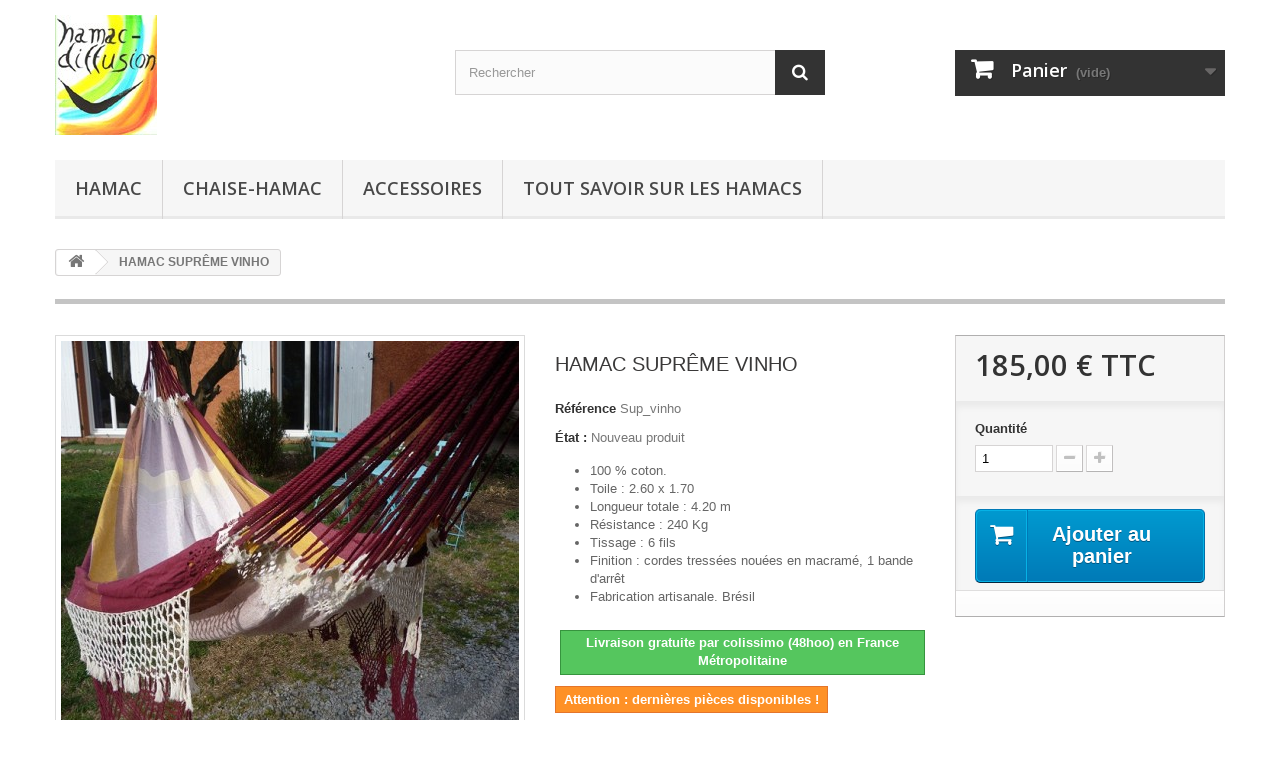

--- FILE ---
content_type: text/html; charset=utf-8
request_url: https://www.hamac-diffusion.fr/accueil/50-hamac-supreme-vinho.html
body_size: 12964
content:
<!DOCTYPE HTML>
<!--[if lt IE 7]> <html class="no-js lt-ie9 lt-ie8 lt-ie7" lang="fr-fr"><![endif]-->
<!--[if IE 7]><html class="no-js lt-ie9 lt-ie8 ie7" lang="fr-fr"><![endif]-->
<!--[if IE 8]><html class="no-js lt-ie9 ie8" lang="fr-fr"><![endif]-->
<!--[if gt IE 8]> <html class="no-js ie9" lang="fr-fr"><![endif]-->
<html lang="fr-fr">
	<head>
		<meta charset="utf-8" />
		<title>Hamac Suprême Vinho</title>
					<meta name="description" content="Hamac artisanal brésilien en 100%coton, le suprême est un hamac hyper confortable qui ne pourra que satisfaire les plus exigeants.. 2.60 x 1.70 m, résistance 240 Kg" />
						<meta name="generator" content="PrestaShop" />
		<meta name="robots" content="index,follow" />
		<meta name="viewport" content="width=device-width, minimum-scale=0.25, maximum-scale=1.6, initial-scale=1.0" />
		<meta name="apple-mobile-web-app-capable" content="yes" />
		<link rel="icon" type="image/vnd.microsoft.icon" href="/img/favicon.ico?1713374424" />
		<link rel="shortcut icon" type="image/x-icon" href="/img/favicon.ico?1713374424" />
														<link rel="stylesheet" href="/themes/default-bootstrap/css/global.css" type="text/css" media="all" />
																<link rel="stylesheet" href="/themes/default-bootstrap/css/autoload/highdpi.css" type="text/css" media="all" />
																<link rel="stylesheet" href="/themes/default-bootstrap/css/autoload/responsive-tables.css" type="text/css" media="all" />
																<link rel="stylesheet" href="/themes/default-bootstrap/css/autoload/uniform.default.css" type="text/css" media="all" />
																<link rel="stylesheet" href="/js/jquery/plugins/fancybox/jquery.fancybox.css" type="text/css" media="all" />
																<link rel="stylesheet" href="/themes/default-bootstrap/css/product.css" type="text/css" media="all" />
																<link rel="stylesheet" href="/themes/default-bootstrap/css/print.css" type="text/css" media="print" />
																<link rel="stylesheet" href="/js/jquery/plugins/bxslider/jquery.bxslider.css" type="text/css" media="all" />
																<link rel="stylesheet" href="/js/jquery/plugins/jqzoom/jquery.jqzoom.css" type="text/css" media="all" />
																<link rel="stylesheet" href="/modules/socialsharing/css/socialsharing.css" type="text/css" media="all" />
																<link rel="stylesheet" href="/themes/default-bootstrap/css/modules/blockbanner/blockbanner.css" type="text/css" media="all" />
																<link rel="stylesheet" href="/themes/default-bootstrap/css/modules/blockbestsellers/blockbestsellers.css" type="text/css" media="all" />
																<link rel="stylesheet" href="/themes/default-bootstrap/css/modules/blockcart/blockcart.css" type="text/css" media="all" />
																<link rel="stylesheet" href="/themes/default-bootstrap/css/modules/blockcategories/blockcategories.css" type="text/css" media="all" />
																<link rel="stylesheet" href="/themes/default-bootstrap/css/modules/blocklanguages/blocklanguages.css" type="text/css" media="all" />
																<link rel="stylesheet" href="/themes/default-bootstrap/css/modules/blockcontact/blockcontact.css" type="text/css" media="all" />
																<link rel="stylesheet" href="/themes/default-bootstrap/css/modules/blocksearch/blocksearch.css" type="text/css" media="all" />
																<link rel="stylesheet" href="/js/jquery/plugins/autocomplete/jquery.autocomplete.css" type="text/css" media="all" />
																<link rel="stylesheet" href="/themes/default-bootstrap/css/modules/blockspecials/blockspecials.css" type="text/css" media="all" />
																<link rel="stylesheet" href="/themes/default-bootstrap/css/modules/blocktopmenu/css/blocktopmenu.css" type="text/css" media="all" />
																<link rel="stylesheet" href="/themes/default-bootstrap/css/modules/blocktopmenu/css/superfish-modified.css" type="text/css" media="all" />
																<link rel="stylesheet" href="/themes/default-bootstrap/css/modules/blockviewed/blockviewed.css" type="text/css" media="all" />
																<link rel="stylesheet" href="/themes/default-bootstrap/css/modules/homefeatured/homefeatured.css" type="text/css" media="all" />
																<link rel="stylesheet" href="/modules/themeconfigurator/css/hooks.css" type="text/css" media="all" />
																<link rel="stylesheet" href="/modules/sendtoafriend/sendtoafriend.css" type="text/css" media="all" />
																<link rel="stylesheet" href="/themes/default-bootstrap/css/modules/productscategory/css/productscategory.css" type="text/css" media="all" />
																<link rel="stylesheet" href="/themes/default-bootstrap/css/modules/blockmyaccountfooter/blockmyaccount.css" type="text/css" media="all" />
																<link rel="stylesheet" href="/themes/default-bootstrap/css/modules/blocknewsletter/blocknewsletter.css" type="text/css" media="all" />
																<link rel="stylesheet" href="/themes/default-bootstrap/css/product_list.css" type="text/css" media="all" />
														<script type="text/javascript">
var CUSTOMIZE_TEXTFIELD = 1;
var FancyboxI18nClose = 'Fermer';
var FancyboxI18nNext = 'Suivant';
var FancyboxI18nPrev = 'Pr&eacute;c&eacute;dent';
var PS_CATALOG_MODE = false;
var ajax_allowed = true;
var ajaxsearch = true;
var allowBuyWhenOutOfStock = false;
var attribute_anchor_separator = '-';
var attributesCombinations = [];
var availableLaterValue = 'Désolé. Retour possible en mars 2021';
var availableNowValue = 'Livraison gratuite par colissimo  (48hoo) en France Métropolitaine';
var baseDir = 'https://www.hamac-diffusion.fr/';
var baseUri = 'https://www.hamac-diffusion.fr/';
var blocksearch_type = 'top';
var contentOnly = false;
var currency = {"id":1,"name":"Euro","iso_code":"EUR","iso_code_num":"978","sign":"\u20ac","blank":"1","conversion_rate":"1.000000","deleted":"0","format":"2","decimals":"1","active":"1","prefix":"","suffix":" \u20ac","id_shop_list":null,"force_id":false};
var currencyBlank = 1;
var currencyFormat = 2;
var currencyRate = 1;
var currencySign = '€';
var currentDate = '2026-01-18 11:31:58';
var customerGroupWithoutTax = false;
var customizationFields = false;
var customizationId = null;
var customizationIdMessage = 'Personnalisation';
var default_eco_tax = 0;
var delete_txt = 'Supprimer';
var displayList = false;
var displayPrice = 0;
var doesntExist = 'Ce produit n\'existe pas dans cette déclinaison. Vous pouvez néanmoins en sélectionner une autre.';
var doesntExistNoMore = 'Ce produit n\'est plus en stock';
var doesntExistNoMoreBut = 'avec ces options mais reste disponible avec d\'autres options';
var ecotaxTax_rate = 0;
var fieldRequired = 'Veuillez remplir tous les champs, puis enregistrer votre personnalisation';
var freeProductTranslation = 'Offert !';
var freeShippingTranslation = 'Livraison gratuite !';
var generated_date = 1768732317;
var groupReduction = 0;
var hasDeliveryAddress = false;
var highDPI = false;
var idDefaultImage = 591;
var id_lang = 1;
var id_product = 50;
var img_dir = 'https://www.hamac-diffusion.fr/themes/default-bootstrap/img/';
var img_prod_dir = 'https://www.hamac-diffusion.fr/img/p/';
var img_ps_dir = 'https://www.hamac-diffusion.fr/img/';
var instantsearch = false;
var isGuest = 0;
var isLogged = 0;
var isMobile = false;
var jqZoomEnabled = true;
var maxQuantityToAllowDisplayOfLastQuantityMessage = 1;
var minimalQuantity = 0;
var noTaxForThisProduct = true;
var oosHookJsCodeFunctions = [];
var page_name = 'product';
var placeholder_blocknewsletter = 'Saisissez votre adresse e-mail';
var priceDisplayMethod = 0;
var priceDisplayPrecision = 2;
var productAvailableForOrder = true;
var productBasePriceTaxExcl = 185;
var productBasePriceTaxExcluded = 185;
var productBasePriceTaxIncl = 185;
var productHasAttributes = false;
var productPrice = 185;
var productPriceTaxExcluded = 185;
var productPriceTaxIncluded = 185;
var productPriceWithoutReduction = 185;
var productReference = 'Sup_vinho';
var productShowPrice = true;
var productUnitPriceRatio = 0;
var product_fileButtonHtml = 'Ajouter';
var product_fileDefaultHtml = 'Aucun fichier sélectionné';
var product_specific_price = [];
var quantitiesDisplayAllowed = false;
var quantityAvailable = 0;
var quickView = true;
var reduction_percent = 0;
var reduction_price = 0;
var removingLinkText = 'supprimer cet article du panier';
var roundMode = 2;
var search_url = 'https://www.hamac-diffusion.fr/recherche';
var sharing_img = 'https://www.hamac-diffusion.fr/591/hamac-supreme-vinho.jpg';
var sharing_name = 'HAMAC SUPRÊME VINHO';
var sharing_url = 'https://www.hamac-diffusion.fr/accueil/50-hamac-supreme-vinho.html';
var specific_currency = false;
var specific_price = 0;
var static_token = '26b44c4a6b3f020cac3676cab2ed0951';
var stf_msg_error = 'Votre e-mail n\'a pas pu être envoyé. Veuillez vérifier l\'adresse et réessayer.';
var stf_msg_required = 'Vous n\'avez pas rempli les champs requis';
var stf_msg_success = 'Votre e-mail a bien été envoyé';
var stf_msg_title = 'Envoyer à un ami';
var stf_secure_key = 'a345208a40da0cf80cf322142ee47ed5';
var stock_management = 1;
var taxRate = 0;
var toBeDetermined = 'À définir';
var token = '26b44c4a6b3f020cac3676cab2ed0951';
var uploading_in_progress = 'Envoi en cours, veuillez patienter...';
var usingSecureMode = true;
</script>

						<script type="text/javascript" src="/js/jquery/jquery-1.11.0.min.js"></script>
						<script type="text/javascript" src="/js/jquery/jquery-migrate-1.2.1.min.js"></script>
						<script type="text/javascript" src="/js/jquery/plugins/jquery.easing.js"></script>
						<script type="text/javascript" src="/js/tools.js"></script>
						<script type="text/javascript" src="/themes/default-bootstrap/js/global.js"></script>
						<script type="text/javascript" src="/themes/default-bootstrap/js/autoload/10-bootstrap.min.js"></script>
						<script type="text/javascript" src="/themes/default-bootstrap/js/autoload/15-jquery.total-storage.min.js"></script>
						<script type="text/javascript" src="/themes/default-bootstrap/js/autoload/15-jquery.uniform-modified.js"></script>
						<script type="text/javascript" src="/js/jquery/plugins/fancybox/jquery.fancybox.js"></script>
						<script type="text/javascript" src="/themes/default-bootstrap/js/products-comparison.js"></script>
						<script type="text/javascript" src="/js/jquery/plugins/jquery.idTabs.js"></script>
						<script type="text/javascript" src="/js/jquery/plugins/jquery.scrollTo.js"></script>
						<script type="text/javascript" src="/js/jquery/plugins/jquery.serialScroll.js"></script>
						<script type="text/javascript" src="/js/jquery/plugins/bxslider/jquery.bxslider.js"></script>
						<script type="text/javascript" src="/themes/default-bootstrap/js/product.js"></script>
						<script type="text/javascript" src="/js/jquery/plugins/jqzoom/jquery.jqzoom.js"></script>
						<script type="text/javascript" src="/modules/socialsharing/js/socialsharing.js"></script>
						<script type="text/javascript" src="/themes/default-bootstrap/js/modules/blockcart/ajax-cart.js"></script>
						<script type="text/javascript" src="/themes/default-bootstrap/js/tools/treeManagement.js"></script>
						<script type="text/javascript" src="/js/jquery/plugins/autocomplete/jquery.autocomplete.js"></script>
						<script type="text/javascript" src="/themes/default-bootstrap/js/modules/blocksearch/blocksearch.js"></script>
						<script type="text/javascript" src="/themes/default-bootstrap/js/modules/blocktopmenu/js/hoverIntent.js"></script>
						<script type="text/javascript" src="/themes/default-bootstrap/js/modules/blocktopmenu/js/superfish-modified.js"></script>
						<script type="text/javascript" src="/themes/default-bootstrap/js/modules/blocktopmenu/js/blocktopmenu.js"></script>
						<script type="text/javascript" src="/themes/default-bootstrap/js/modules/sendtoafriend/sendtoafriend.js"></script>
						<script type="text/javascript" src="/themes/default-bootstrap/js/modules/productscategory/js/productscategory.js"></script>
						<script type="text/javascript" src="/themes/default-bootstrap/js/modules/blocknewsletter/blocknewsletter.js"></script>
						<script type="text/javascript" src="/modules/statsdata/js/plugindetect.js"></script>
							<meta property="og:type" content="product" />
<meta property="og:url" content="https://www.hamac-diffusion.fr/accueil/50-hamac-supreme-vinho.html" />
<meta property="og:title" content="Hamac Suprême Vinho" />
<meta property="og:site_name" content="hamac-diffusion" />
<meta property="og:description" content="Hamac artisanal brésilien en 100%coton, le suprême est un hamac hyper confortable qui ne pourra que satisfaire les plus exigeants.. 2.60 x 1.70 m, résistance 240 Kg" />
<meta property="og:image" content="https://www.hamac-diffusion.fr/591-large_default/hamac-supreme-vinho.jpg" />
<meta property="product:pretax_price:amount" content="185" />
<meta property="product:pretax_price:currency" content="EUR" />
<meta property="product:price:amount" content="185" />
<meta property="product:price:currency" content="EUR" />
<meta property="product:weight:value" content="2.420000" />
<meta property="product:weight:units" content="kg" />


<script>
  if (!Aggregator){var Aggregator=function(o){
    var d=document,p=Aggregator.prototype;this.options=o;this.q=[];d.cookie='__na_c=1';p.p=function(c){return function(){
    this.q.push([c,arguments])}};p.setPerson=p.p(4,arguments);p.logEvent=p.p(0,arguments);p.logPageview=p.p(1,arguments);
    p.ready=p.p(2,arguments);p.logOutbound=p.p(3,arguments);p.updatePerson=p.p(5,arguments);p.updateSession=p.p(6,arguments);
    p.updateEvent=p.p(7,arguments);p.push=p.p(8,arguments);var s=d.createElement('script');s.type='text/javascript';
    s.async=true;(function(i){s.onreadystatechange=function(){if(s.readyState=='loaded'||s.readyState=='complete'){i.run();}};
    s.onload=function(){i.run();}})(this);e=location.protocol=='https:';s.src='http'+(e?'s://':'://')+
    (e&&navigator.userAgent.indexOf('MSIE')>-1?'a-{0}.ns8ds.com':'a-{0}.cdn.ns8ds.com').replace('{0}',o.projectId)+
    '/web?t='+Math.floor((new Date()*.00001)/36);var e=d.getElementsByTagName('script')[0];e.parentNode.insertBefore(s,e);
}}


  var ns8protect = new Aggregator({
    "timing": true,
    "protect": true,
    "projectId": "16711680",
    "hostId": "1"
    });
  ns8protect.logPageview();
</script><script type="text/javascript"> 
						var checkCaptchaUrl ="/modules/eicaptcha/eicaptcha-ajax.php";
						var RecaptachKey = "6LcrBt8UAAAAADQiaRK0YzM6MmiLllgjbBV9nNEq";
					</script>
					<script src="https://www.google.com/recaptcha/api.js?onload=onloadCallback&render=explicit" async defer></script>
					<script type="text/javascript" src="/modules/eicaptcha//js/eicaptcha-modules.js"></script>
		<link rel="stylesheet" href="//fonts.googleapis.com/css?family=Open+Sans:300,600&amp;subset=latin,latin-ext" type="text/css" media="all" />
		<!--[if IE 8]>
		<script src="https://oss.maxcdn.com/libs/html5shiv/3.7.0/html5shiv.js"></script>
		<script src="https://oss.maxcdn.com/libs/respond.js/1.3.0/respond.min.js"></script>
		<![endif]-->
	</head>
	<body id="product" class="product product-50 product-hamac-supreme-vinho category-2 category-accueil hide-left-column hide-right-column lang_fr">
					<div id="page">
			<div class="header-container">
				<header id="header">
																<div class="banner">
							<div class="container">
								<div class="row">
									<a href="https://www.hamac-diffusion.fr/" title="">
	<img class="img-responsive" src="https://www.hamac-diffusion.fr/modules/blockbanner/img/be0d701eb687b145945404959efc4f19.jpg" alt="" title="" width="1170" height="65" />
</a>

								</div>
							</div>
						</div>
																					<div class="nav">
							<div class="container">
								<div class="row">
									<nav><!-- Block languages module -->
<!-- /Block languages module -->
</nav>
								</div>
							</div>
						</div>
										<div>
						<div class="container">
							<div class="row">
								<div id="header_logo">
									<a href="https://www.hamac-diffusion.fr/" title="hamac-diffusion">
										<img class="logo img-responsive" src="https://www.hamac-diffusion.fr/img/hamac-diffusion-logo-1487978676.jpg" alt="hamac-diffusion" width="102" height="120"/>
									</a>
								</div>
								<!-- Block search module TOP -->
<div id="search_block_top" class="col-sm-4 clearfix">
	<form id="searchbox" method="get" action="//www.hamac-diffusion.fr/recherche" >
		<input type="hidden" name="controller" value="search" />
		<input type="hidden" name="orderby" value="position" />
		<input type="hidden" name="orderway" value="desc" />
		<input class="search_query form-control" type="text" id="search_query_top" name="search_query" placeholder="Rechercher" value="" />
		<button type="submit" name="submit_search" class="btn btn-default button-search">
			<span>Rechercher</span>
		</button>
	</form>
</div>
<!-- /Block search module TOP --><!-- MODULE Block cart -->
<div class="col-sm-4 clearfix">
	<div class="shopping_cart">
		<a href="https://www.hamac-diffusion.fr/commande" title="Voir mon panier" rel="nofollow">
			<b>Panier</b>
			<span class="ajax_cart_quantity unvisible">0</span>
			<span class="ajax_cart_product_txt unvisible">Produit</span>
			<span class="ajax_cart_product_txt_s unvisible">Produits</span>
			<span class="ajax_cart_total unvisible">
							</span>
			<span class="ajax_cart_no_product">(vide)</span>
					</a>
					<div class="cart_block block exclusive">
				<div class="block_content">
					<!-- block list of products -->
					<div class="cart_block_list">
												<p class="cart_block_no_products">
							Aucun produit
						</p>
																		<div class="cart-prices">
							<div class="cart-prices-line first-line">
								<span class="price cart_block_shipping_cost ajax_cart_shipping_cost unvisible">
																			 À définir																	</span>
								<span class="unvisible">
									Livraison
								</span>
							</div>
																					<div class="cart-prices-line last-line">
								<span class="price cart_block_total ajax_block_cart_total">0,00 €</span>
								<span>Total</span>
							</div>
													</div>
						<p class="cart-buttons">
							<a id="button_order_cart" class="btn btn-default button button-small" href="https://www.hamac-diffusion.fr/commande" title="Commander" rel="nofollow">
								<span>
									Commander<i class="icon-chevron-right right"></i>
								</span>
							</a>
						</p>
					</div>
				</div>
			</div><!-- .cart_block -->
			</div>
</div>

	<div id="layer_cart">
		<div class="clearfix">
			<div class="layer_cart_product col-xs-12 col-md-6">
				<span class="cross" title="Fermer la fenêtre"></span>
				<span class="title">
					<i class="icon-check"></i>Produit ajouté au panier avec succès
				</span>
				<div class="product-image-container layer_cart_img">
				</div>
				<div class="layer_cart_product_info">
					<span id="layer_cart_product_title" class="product-name"></span>
					<span id="layer_cart_product_attributes"></span>
					<div>
						<strong class="dark">Quantité</strong>
						<span id="layer_cart_product_quantity"></span>
					</div>
					<div>
						<strong class="dark">Total</strong>
						<span id="layer_cart_product_price"></span>
					</div>
				</div>
			</div>
			<div class="layer_cart_cart col-xs-12 col-md-6">
				<span class="title">
					<!-- Plural Case [both cases are needed because page may be updated in Javascript] -->
					<span class="ajax_cart_product_txt_s  unvisible">
						Il y a <span class="ajax_cart_quantity">0</span> produits dans votre panier.
					</span>
					<!-- Singular Case [both cases are needed because page may be updated in Javascript] -->
					<span class="ajax_cart_product_txt ">
						Il y a 1 produit dans votre panier.
					</span>
				</span>
				<div class="layer_cart_row">
					<strong class="dark">
						Total produits
											</strong>
					<span class="ajax_block_products_total">
											</span>
				</div>

								<div class="layer_cart_row">
					<strong class="dark unvisible">
						Frais de port&nbsp;					</strong>
					<span class="ajax_cart_shipping_cost unvisible">
													 À définir											</span>
				</div>
								<div class="layer_cart_row">
					<strong class="dark">
						Total
											</strong>
					<span class="ajax_block_cart_total">
											</span>
				</div>
				<div class="button-container">
					<span class="continue btn btn-default button exclusive-medium" title="Continuer mes achats">
						<span>
							<i class="icon-chevron-left left"></i>Continuer mes achats
						</span>
					</span>
					<a class="btn btn-default button button-medium"	href="https://www.hamac-diffusion.fr/commande" title="Commander" rel="nofollow">
						<span>
							Commander<i class="icon-chevron-right right"></i>
						</span>
					</a>
				</div>
			</div>
		</div>
		<div class="crossseling"></div>
	</div> <!-- #layer_cart -->
	<div class="layer_cart_overlay"></div>

<!-- /MODULE Block cart -->
	<!-- Menu -->
	<div id="block_top_menu" class="sf-contener clearfix col-lg-12">
		<div class="cat-title">Menu</div>
		<ul class="sf-menu clearfix menu-content">
			<li><a href="https://www.hamac-diffusion.fr/34-hamac" title="HAMAC">HAMAC</a><ul><li><a href="https://www.hamac-diffusion.fr/44-inclassables" title="Inclassables">Inclassables</a></li><li><a href="https://www.hamac-diffusion.fr/39-luxe" title="Luxe">Luxe</a></li><li><a href="https://www.hamac-diffusion.fr/37-classique" title="Classique">Classique</a></li><li><a href="https://www.hamac-diffusion.fr/40-xxl" title="XXL">XXL</a></li></ul></li><li><a href="https://www.hamac-diffusion.fr/35-chaise-hamac" title="CHAISE-HAMAC">CHAISE-HAMAC</a></li><li><a href="https://www.hamac-diffusion.fr/36-accessoires" title="ACCESSOIRES">ACCESSOIRES</a></li><li><a href="https://www.hamac-diffusion.fr/content/category/2-tout-savoir-sur-les-hamacs" title="Tout savoir sur les hamacs">Tout savoir sur les hamacs</a><ul><li ><a href="https://www.hamac-diffusion.fr/content/8-voila-qui-est-interessant-">Voilà qui est intéressant !</a></li><li ><a href="https://www.hamac-diffusion.fr/content/6-choisir-son-hamac">Choisir son hamac</a></li><li ><a href="https://www.hamac-diffusion.fr/content/9-criteres-de-qualite">Critères de qualité</a></li><li ><a href="https://www.hamac-diffusion.fr/content/7-installer-son-hamac">Installer son hamac</a></li><li ><a href="https://www.hamac-diffusion.fr/content/10-visiter-une-fabrique">Visiter une fabrique</a></li></ul></li>

					</ul>
	</div>
	<!--/ Menu -->
							</div>
						</div>
					</div>
				</header>
			</div>
			<div class="columns-container">
				<div id="columns" class="container">
											
<!-- Breadcrumb -->
<div class="breadcrumb clearfix">
	<a class="home" href="https://www.hamac-diffusion.fr/" title="retour &agrave; Accueil"><i class="icon-home"></i></a>
			<span class="navigation-pipe">&gt;</span>
					HAMAC SUPRÊME VINHO
			</div>
<!-- /Breadcrumb -->

										<div id="slider_row" class="row">
																	</div>
					<div class="row">
																		<div id="center_column" class="center_column col-xs-12 col-sm-12">
	

							<div itemscope itemtype="https://schema.org/Product">
	<meta itemprop="url" content="https://www.hamac-diffusion.fr/accueil/50-hamac-supreme-vinho.html">
	<div class="primary_block row">
					<div class="container">
				<div class="top-hr"></div>
			</div>
								<!-- left infos-->
		<div class="pb-left-column col-xs-12 col-sm-4 col-md-5">
			<!-- product img-->
			<div id="image-block" class="clearfix">
																	<span id="view_full_size">
													<a class="jqzoom" title="HAMAC SUPRÊME VINHO" rel="gal1" href="https://www.hamac-diffusion.fr/591-thickbox_default/hamac-supreme-vinho.jpg">
								<img itemprop="image" src="https://www.hamac-diffusion.fr/591-large_default/hamac-supreme-vinho.jpg" title="HAMAC SUPRÊME VINHO" alt="HAMAC SUPRÊME VINHO"/>
							</a>
											</span>
							</div> <!-- end image-block -->
							<!-- thumbnails -->
				<div id="views_block" class="clearfix ">
											<span class="view_scroll_spacer">
							<a id="view_scroll_left" class="" title="Autres vues" href="javascript:{}">
								Pr&eacute;c&eacute;dent
							</a>
						</span>
										<div id="thumbs_list">
						<ul id="thumbs_list_frame">
																																																						<li id="thumbnail_591">
									<a href="javascript:void(0);" rel="{gallery: 'gal1', smallimage: 'https://www.hamac-diffusion.fr/591-large_default/hamac-supreme-vinho.jpg',largeimage: 'https://www.hamac-diffusion.fr/591-thickbox_default/hamac-supreme-vinho.jpg'}" title="HAMAC SUPRÊME VINHO">
										<img class="img-responsive" id="thumb_591" src="https://www.hamac-diffusion.fr/591-cart_default/hamac-supreme-vinho.jpg" alt="HAMAC SUPRÊME VINHO" title="HAMAC SUPRÊME VINHO" height="80" width="80" itemprop="image" />
									</a>
								</li>
																																																<li id="thumbnail_592">
									<a href="javascript:void(0);" rel="{gallery: 'gal1', smallimage: 'https://www.hamac-diffusion.fr/592-large_default/hamac-supreme-vinho.jpg',largeimage: 'https://www.hamac-diffusion.fr/592-thickbox_default/hamac-supreme-vinho.jpg'}" title="HAMAC SUPRÊME VINHO finitions">
										<img class="img-responsive" id="thumb_592" src="https://www.hamac-diffusion.fr/592-cart_default/hamac-supreme-vinho.jpg" alt="HAMAC SUPRÊME VINHO finitions" title="HAMAC SUPRÊME VINHO finitions" height="80" width="80" itemprop="image" />
									</a>
								</li>
																																																<li id="thumbnail_593">
									<a href="javascript:void(0);" rel="{gallery: 'gal1', smallimage: 'https://www.hamac-diffusion.fr/593-large_default/hamac-supreme-vinho.jpg',largeimage: 'https://www.hamac-diffusion.fr/593-thickbox_default/hamac-supreme-vinho.jpg'}" title="HAMAC SUPRÊME VINHO franges">
										<img class="img-responsive" id="thumb_593" src="https://www.hamac-diffusion.fr/593-cart_default/hamac-supreme-vinho.jpg" alt="HAMAC SUPRÊME VINHO franges" title="HAMAC SUPRÊME VINHO franges" height="80" width="80" itemprop="image" />
									</a>
								</li>
																																																<li id="thumbnail_594" class="last">
									<a href="javascript:void(0);" rel="{gallery: 'gal1', smallimage: 'https://www.hamac-diffusion.fr/594-large_default/hamac-supreme-vinho.jpg',largeimage: 'https://www.hamac-diffusion.fr/594-thickbox_default/hamac-supreme-vinho.jpg'}" title="HAMAC SUPRÊME VINHO1">
										<img class="img-responsive" id="thumb_594" src="https://www.hamac-diffusion.fr/594-cart_default/hamac-supreme-vinho.jpg" alt="HAMAC SUPRÊME VINHO1" title="HAMAC SUPRÊME VINHO1" height="80" width="80" itemprop="image" />
									</a>
								</li>
																			</ul>
					</div> <!-- end thumbs_list -->
											<a id="view_scroll_right" title="Autres vues" href="javascript:{}">
							Suivant
						</a>
									</div> <!-- end views-block -->
				<!-- end thumbnails -->
										<p class="resetimg clear no-print">
					<span id="wrapResetImages" style="display: none;">
						<a href="https://www.hamac-diffusion.fr/accueil/50-hamac-supreme-vinho.html" data-id="resetImages">
							<i class="icon-repeat"></i>
							Afficher toutes les images
						</a>
					</span>
				</p>
					</div> <!-- end pb-left-column -->
		<!-- end left infos-->
		<!-- center infos -->
		<div class="pb-center-column col-xs-12 col-sm-4">
						<h1 itemprop="name">HAMAC SUPRÊME VINHO</h1>
			<p id="product_reference">
				<label>R&eacute;f&eacute;rence </label>
				<span class="editable" itemprop="sku" content="Sup_vinho">Sup_vinho</span>
			</p>
						<p id="product_condition">
				<label>&Eacute;tat : </label>
									<link itemprop="itemCondition" href="https://schema.org/NewCondition"/>
					<span class="editable">Nouveau produit</span>
							</p>
										<div id="short_description_block">
											<div id="short_description_content" class="rte align_justify" itemprop="description"><ul><li>100 % coton.</li>
<li>Toile : 2.60 x 1.70</li>
<li>Longueur totale : 4.20 m</li>
<li>Résistance : 240 Kg</li>
<li>Tissage : 6 fils</li>
<li>Finition : cordes tressées nouées en macramé, 1 bande d'arrêt</li>
<li>Fabrication artisanale. Brésil</li>
</ul></div>
					
											<p class="buttons_bottom_block">
							<a href="javascript:{}" class="button">
								Plus de d&eacute;tails
							</a>
						</p>
										<!---->
				</div> <!-- end short_description_block -->
									<!-- availability or doesntExist -->
			<p id="availability_statut">
				
				<span id="availability_value" class="label label-success">Livraison gratuite par colissimo  (48hoo) en France Métropolitaine</span>
			</p>
											<p class="warning_inline" id="last_quantities" >Attention : derni&egrave;res pi&egrave;ces disponibles !</p>
						<p id="availability_date" style="display: none;">
				<span id="availability_date_label">Date de disponibilit&eacute;:</span>
				<span id="availability_date_value"></span>
			</p>
			<!-- Out of stock hook -->
			<div id="oosHook" style="display: none;">
				
			</div>
				<p class="socialsharing_product list-inline no-print">
							<button data-type="facebook" type="button" class="btn btn-default btn-facebook social-sharing">
				<i class="icon-facebook"></i> Partager
				<!-- <img src="https://www.hamac-diffusion.fr/modules/socialsharing/img/facebook.gif" alt="Facebook Like" /> -->
			</button>
							</p>
							<!-- usefull links-->
				<ul id="usefull_link_block" class="clearfix no-print">
					
<li id="left_share_fb">
	<a href="http://www.facebook.com/sharer.php?u=https%3A%2F%2Fwww.hamac-diffusion.fr%2Faccueil%2F50-hamac-supreme-vinho.html&amp;t=HAMAC+SUPR%C3%8AME+VINHO" class="_blank">Partager sur Facebook !</a>
</li><li class="sendtofriend">
	<a id="send_friend_button" href="#send_friend_form">
		Envoyer à un ami
	</a>
	<div style="display: none;">
		<div id="send_friend_form">
			<h2  class="page-subheading">
				Envoyer à un ami
			</h2>
			<div class="row">
				<div class="product clearfix col-xs-12 col-sm-6">
					<img src="https://www.hamac-diffusion.fr/591-home_default/hamac-supreme-vinho.jpg" height="250" width="250" alt="HAMAC SUPRÊME VINHO" />
					<div class="product_desc">
						<p class="product_name">
							<strong>HAMAC SUPRÊME VINHO</strong>
						</p>
						<ul><li>100 % coton.</li>
<li>Toile : 2.60 x 1.70</li>
<li>Longueur totale : 4.20 m</li>
<li>Résistance : 240 Kg</li>
<li>Tissage : 6 fils</li>
<li>Finition : cordes tressées nouées en macramé, 1 bande d'arrêt</li>
<li>Fabrication artisanale. Brésil</li>
</ul>
					</div>
				</div><!-- .product -->
				<div class="send_friend_form_content col-xs-12 col-sm-6" id="send_friend_form_content">
					<div id="send_friend_form_error"></div>
					<div id="send_friend_form_success"></div>
					<div class="form_container">
						<p class="intro_form">
							Destinataire :
						</p>
						<p class="text">
							<label for="friend_name">
								Nom de votre ami <sup class="required">*</sup> :
							</label>
							<input id="friend_name" name="friend_name" type="text" value=""/>
						</p>
						<p class="text">
							<label for="friend_email">
								Adresse e-mail de votre ami <sup class="required">*</sup> :
							</label>
							<input id="friend_email" name="friend_email" type="text" value=""/>
						</p>
						<p class="txt_required">
							<sup class="required">*</sup> Champs requis
						</p>
					</div>
					<p class="submit">
						<button id="sendEmail" class="btn button button-small" name="sendEmail" type="submit">
							<span>Envoyer</span>
						</button>&nbsp;
						OU&nbsp;
						<a class="closefb" href="#">
							Annuler
						</a>
					</p>
				</div> <!-- .send_friend_form_content -->
			</div>
		</div>
	</div>
</li>





					<li class="print">
						<a href="javascript:print();">
							Imprimer
						</a>
					</li>
				</ul>
					</div>
		<!-- end center infos-->
		<!-- pb-right-column-->
		<div class="pb-right-column col-xs-12 col-sm-4 col-md-3">
						<!-- add to cart form-->
			<form id="buy_block" action="https://www.hamac-diffusion.fr/panier" method="post">
				<!-- hidden datas -->
				<p class="hidden">
					<input type="hidden" name="token" value="26b44c4a6b3f020cac3676cab2ed0951" />
					<input type="hidden" name="id_product" value="50" id="product_page_product_id" />
					<input type="hidden" name="add" value="1" />
					<input type="hidden" name="id_product_attribute" id="idCombination" value="" />
				</p>
				<div class="box-info-product">
					<div class="content_prices clearfix">
													<!-- prices -->
							<div>
								<p class="our_price_display" itemprop="offers" itemscope itemtype="https://schema.org/Offer"><link itemprop="availability" href="https://schema.org/InStock"/><span id="our_price_display" class="price" itemprop="price" content="185">185,00 €</span> TTC<meta itemprop="priceCurrency" content="EUR" /></p>
								<p id="reduction_percent"  style="display:none;"><span id="reduction_percent_display"></span></p>
								<p id="reduction_amount"  style="display:none"><span id="reduction_amount_display"></span></p>
								<p id="old_price" class="hidden"><span id="old_price_display"><span class="price"></span></span></p>
															</div> <!-- end prices -->
																											 
						
                        
						<div class="clear"></div>
					</div> <!-- end content_prices -->
					<div class="product_attributes clearfix">
						<!-- quantity wanted -->
												<p id="quantity_wanted_p">
							<label for="quantity_wanted">Quantit&eacute;</label>
							<input type="number" min="1" name="qty" id="quantity_wanted" class="text" value="1" />
							<a href="#" data-field-qty="qty" class="btn btn-default button-minus product_quantity_down">
								<span><i class="icon-minus"></i></span>
							</a>
							<a href="#" data-field-qty="qty" class="btn btn-default button-plus product_quantity_up">
								<span><i class="icon-plus"></i></span>
							</a>
							<span class="clearfix"></span>
						</p>
												<!-- minimal quantity wanted -->
						<p id="minimal_quantity_wanted_p" style="display: none;">
							La quantit&eacute; minimale pour pouvoir commander ce produit est <b id="minimal_quantity_label">0</b>
						</p>
											</div> <!-- end product_attributes -->
					<div class="box-cart-bottom">
						<div>
							<p id="add_to_cart" class="buttons_bottom_block no-print">
								<button type="submit" name="Submit" class="exclusive">
									<span>Ajouter au panier</span>
								</button>
							</p>
						</div>
						<!-- Productpaymentlogos module -->
<div id="product_payment_logos">
	<div class="box-security">
    <h5 class="product-heading-h5"></h5>
  			<img src="/modules/productpaymentlogos/img/payment-logo.png" alt="" class="img-responsive" />
	    </div>
</div>
<!-- /Productpaymentlogos module -->
					</div> <!-- end box-cart-bottom -->
				</div> <!-- end box-info-product -->
			</form>
					</div> <!-- end pb-right-column-->
	</div> <!-- end primary_block -->
						<!-- Data sheet -->
			<section class="page-product-box">
				<h3 class="page-product-heading">Fiche technique</h3>
				<table class="table-data-sheet">
										<tr class="odd">
												<td>Type</td>
						<td>XXL</td>
											</tr>
										<tr class="even">
												<td>Longueur toile</td>
						<td>260 cm</td>
											</tr>
										<tr class="odd">
												<td>Largeur toile</td>
						<td>170 cm</td>
											</tr>
										<tr class="even">
												<td>Résistance</td>
						<td>240 Kg</td>
											</tr>
										<tr class="odd">
												<td>Longueur totale</td>
						<td>420 cm</td>
											</tr>
										<tr class="even">
												<td>Compositions</td>
						<td>100 % coton, tissage 6 fils</td>
											</tr>
										<tr class="odd">
												<td>finitions</td>
						<td>Cordes tressées en macramé. 1 bande de renfort.</td>
											</tr>
										<tr class="even">
												<td>Provenance</td>
						<td>Brésil</td>
											</tr>
									</table>
			</section>
			<!--end Data sheet -->
							<!-- More info -->
			<section class="page-product-box">
				<h3 class="page-product-heading">En savoir plus</h3>
				<!-- full description -->
				<div  class="rte"><div class="rte">
<h3><span style="color:#961114;"><strong>Avec le suprême,nous entrons dans la gamme des hamacs grand luxe. <br /></strong></span></h3>
<h3></h3>
<h3><span style="color:#961114;"><strong>Jusqu'à 240Kg ce hamac grand format mesure 2m60 pour 1m70 de large, d'une longueur totale de 4.20 m. Solide et confortable il paraît inusable. Le travail minutieux des finitions est de toute beauté, et confère au Suprême un aspect précieux<br /></strong></span></h3>
<h3><span style="color:#961114;"><strong>Deux  "bordées" de franges viennent parfaire l'esthétique de ce petit bijou d'artisanat brésilien.<br /></strong></span></h3>
<h3><span style="color:#961114;"><strong>La distance d'accroche conseillée entre les deux points est de 3.80m pour une hauteur de 1.90 m. <br /></strong></span></h3>
</div></div>
			</section>
			<!--end  More info -->
										<section class="page-product-box blockproductscategory">
	<h3 class="productscategory_h3 page-product-heading">
					30 autres produits dans la même catégorie :
			</h3>
	<div id="productscategory_list" class="clearfix">
		<ul id="bxslider1" class="bxslider clearfix">
					<li class="product-box item">
				<a href="https://www.hamac-diffusion.fr/accueil/19-hamac-malha-de-onca-bordeaux.html" class="lnk_img product-image" title="HAMAC MALHA DE ONCA BORDEAUX"><img src="https://www.hamac-diffusion.fr/637-home_default/hamac-malha-de-onca-bordeaux.jpg" alt="HAMAC MALHA DE ONCA BORDEAUX" /></a>
				<h5 itemprop="name" class="product-name">
					<a href="https://www.hamac-diffusion.fr/accueil/19-hamac-malha-de-onca-bordeaux.html" title="HAMAC MALHA DE ONCA BORDEAUX">HAMAC MALHA...</a>
				</h5>
								<br />
								<div class="clearfix" style="margin-top:5px">
											<div class="no-print">
							<a class="exclusive button ajax_add_to_cart_button" href="https://www.hamac-diffusion.fr/panier?qty=1&amp;id_product=19&amp;token=26b44c4a6b3f020cac3676cab2ed0951&amp;add=" data-id-product="19" title="Ajouter au panier">
								<span>Ajouter au panier</span>
							</a>
						</div>
									</div>
			</li>
					<li class="product-box item">
				<a href="https://www.hamac-diffusion.fr/accueil/20-hamac-malha-de-onca-bleu.html" class="lnk_img product-image" title="HAMAC MALHA DE ONCA BLEU"><img src="https://www.hamac-diffusion.fr/603-home_default/hamac-malha-de-onca-bleu.jpg" alt="HAMAC MALHA DE ONCA BLEU" /></a>
				<h5 itemprop="name" class="product-name">
					<a href="https://www.hamac-diffusion.fr/accueil/20-hamac-malha-de-onca-bleu.html" title="HAMAC MALHA DE ONCA BLEU">HAMAC MALHA...</a>
				</h5>
								<br />
								<div class="clearfix" style="margin-top:5px">
											<div class="no-print">
							<a class="exclusive button ajax_add_to_cart_button" href="https://www.hamac-diffusion.fr/panier?qty=1&amp;id_product=20&amp;token=26b44c4a6b3f020cac3676cab2ed0951&amp;add=" data-id-product="20" title="Ajouter au panier">
								<span>Ajouter au panier</span>
							</a>
						</div>
									</div>
			</li>
					<li class="product-box item">
				<a href="https://www.hamac-diffusion.fr/accueil/22-hamac-malha-de-onca-taupe.html" class="lnk_img product-image" title="HAMAC MALHA DE ONCA TAUPE"><img src="https://www.hamac-diffusion.fr/639-home_default/hamac-malha-de-onca-taupe.jpg" alt="HAMAC MALHA DE ONCA TAUPE" /></a>
				<h5 itemprop="name" class="product-name">
					<a href="https://www.hamac-diffusion.fr/accueil/22-hamac-malha-de-onca-taupe.html" title="HAMAC MALHA DE ONCA TAUPE">HAMAC MALHA...</a>
				</h5>
								<br />
								<div class="clearfix" style="margin-top:5px">
											<div class="no-print">
							<a class="exclusive button ajax_add_to_cart_button" href="https://www.hamac-diffusion.fr/panier?qty=1&amp;id_product=22&amp;token=26b44c4a6b3f020cac3676cab2ed0951&amp;add=" data-id-product="22" title="Ajouter au panier">
								<span>Ajouter au panier</span>
							</a>
						</div>
									</div>
			</li>
					<li class="product-box item">
				<a href="https://www.hamac-diffusion.fr/accueil/21-hamac-malha-de-onca-bleu.html" class="lnk_img product-image" title="HAMAC MALHA DE ONCA VERT"><img src="https://www.hamac-diffusion.fr/650-home_default/hamac-malha-de-onca-bleu.jpg" alt="HAMAC MALHA DE ONCA VERT" /></a>
				<h5 itemprop="name" class="product-name">
					<a href="https://www.hamac-diffusion.fr/accueil/21-hamac-malha-de-onca-bleu.html" title="HAMAC MALHA DE ONCA VERT">HAMAC MALHA...</a>
				</h5>
								<br />
								<div class="clearfix" style="margin-top:5px">
											<div class="no-print">
							<a class="exclusive button ajax_add_to_cart_button" href="https://www.hamac-diffusion.fr/panier?qty=1&amp;id_product=21&amp;token=26b44c4a6b3f020cac3676cab2ed0951&amp;add=" data-id-product="21" title="Ajouter au panier">
								<span>Ajouter au panier</span>
							</a>
						</div>
									</div>
			</li>
					<li class="product-box item">
				<a href="https://www.hamac-diffusion.fr/accueil/24-hamac-chaise-ceara-ecru.html" class="lnk_img product-image" title="HAMAC CHAISE CEARA ECRU"><img src="https://www.hamac-diffusion.fr/206-home_default/hamac-chaise-ceara-ecru.jpg" alt="HAMAC CHAISE CEARA ECRU" /></a>
				<h5 itemprop="name" class="product-name">
					<a href="https://www.hamac-diffusion.fr/accueil/24-hamac-chaise-ceara-ecru.html" title="HAMAC CHAISE CEARA ECRU">HAMAC...</a>
				</h5>
								<br />
								<div class="clearfix" style="margin-top:5px">
											<div class="no-print">
							<a class="exclusive button ajax_add_to_cart_button" href="https://www.hamac-diffusion.fr/panier?qty=1&amp;id_product=24&amp;token=26b44c4a6b3f020cac3676cab2ed0951&amp;add=" data-id-product="24" title="Ajouter au panier">
								<span>Ajouter au panier</span>
							</a>
						</div>
									</div>
			</li>
					<li class="product-box item">
				<a href="https://www.hamac-diffusion.fr/accueil/25-hamac-chaise-ceara-arco-iris.html" class="lnk_img product-image" title="HAMAC CHAISE CEARA ARCO-IRIS"><img src="https://www.hamac-diffusion.fr/217-home_default/hamac-chaise-ceara-arco-iris.jpg" alt="HAMAC CHAISE CEARA ARCO-IRIS" /></a>
				<h5 itemprop="name" class="product-name">
					<a href="https://www.hamac-diffusion.fr/accueil/25-hamac-chaise-ceara-arco-iris.html" title="HAMAC CHAISE CEARA ARCO-IRIS">HAMAC...</a>
				</h5>
								<br />
								<div class="clearfix" style="margin-top:5px">
											<div class="no-print">
							<a class="exclusive button ajax_add_to_cart_button" href="https://www.hamac-diffusion.fr/panier?qty=1&amp;id_product=25&amp;token=26b44c4a6b3f020cac3676cab2ed0951&amp;add=" data-id-product="25" title="Ajouter au panier">
								<span>Ajouter au panier</span>
							</a>
						</div>
									</div>
			</li>
					<li class="product-box item">
				<a href="https://www.hamac-diffusion.fr/accueil/27-hamac-chaise-ceara-lagoa-azul.html" class="lnk_img product-image" title="HAMAC CHAISE CEARA LAGOA AZUL"><img src="https://www.hamac-diffusion.fr/673-home_default/hamac-chaise-ceara-lagoa-azul.jpg" alt="HAMAC CHAISE CEARA LAGOA AZUL" /></a>
				<h5 itemprop="name" class="product-name">
					<a href="https://www.hamac-diffusion.fr/accueil/27-hamac-chaise-ceara-lagoa-azul.html" title="HAMAC CHAISE CEARA LAGOA AZUL">HAMAC...</a>
				</h5>
								<br />
								<div class="clearfix" style="margin-top:5px">
											<div class="no-print">
							<a class="exclusive button ajax_add_to_cart_button" href="https://www.hamac-diffusion.fr/panier?qty=1&amp;id_product=27&amp;token=26b44c4a6b3f020cac3676cab2ed0951&amp;add=" data-id-product="27" title="Ajouter au panier">
								<span>Ajouter au panier</span>
							</a>
						</div>
									</div>
			</li>
					<li class="product-box item">
				<a href="https://www.hamac-diffusion.fr/accueil/28-hamac-chaise-ceara-terra.html" class="lnk_img product-image" title="HAMAC CHAISE CEARA TERRA"><img src="https://www.hamac-diffusion.fr/676-home_default/hamac-chaise-ceara-terra.jpg" alt="HAMAC CHAISE CEARA TERRA" /></a>
				<h5 itemprop="name" class="product-name">
					<a href="https://www.hamac-diffusion.fr/accueil/28-hamac-chaise-ceara-terra.html" title="HAMAC CHAISE CEARA TERRA">HAMAC...</a>
				</h5>
								<br />
								<div class="clearfix" style="margin-top:5px">
											<div class="no-print">
							<a class="exclusive button ajax_add_to_cart_button" href="https://www.hamac-diffusion.fr/panier?qty=1&amp;id_product=28&amp;token=26b44c4a6b3f020cac3676cab2ed0951&amp;add=" data-id-product="28" title="Ajouter au panier">
								<span>Ajouter au panier</span>
							</a>
						</div>
									</div>
			</li>
					<li class="product-box item">
				<a href="https://www.hamac-diffusion.fr/accueil/29-hamac-chaise-ceara-atlantico.html" class="lnk_img product-image" title="HAMAC CHAISE CEARA ATLANTICO"><img src="https://www.hamac-diffusion.fr/555-home_default/hamac-chaise-ceara-atlantico.jpg" alt="HAMAC CHAISE CEARA ATLANTICO" /></a>
				<h5 itemprop="name" class="product-name">
					<a href="https://www.hamac-diffusion.fr/accueil/29-hamac-chaise-ceara-atlantico.html" title="HAMAC CHAISE CEARA ATLANTICO">HAMAC...</a>
				</h5>
								<br />
								<div class="clearfix" style="margin-top:5px">
											<div class="no-print">
							<a class="exclusive button ajax_add_to_cart_button" href="https://www.hamac-diffusion.fr/panier?qty=1&amp;id_product=29&amp;token=26b44c4a6b3f020cac3676cab2ed0951&amp;add=" data-id-product="29" title="Ajouter au panier">
								<span>Ajouter au panier</span>
							</a>
						</div>
									</div>
			</li>
					<li class="product-box item">
				<a href="https://www.hamac-diffusion.fr/accueil/30-hamac-chaise-ceara-carnivale.html" class="lnk_img product-image" title="HAMAC CHAISE CEARA CARNIVALE"><img src="https://www.hamac-diffusion.fr/257-home_default/hamac-chaise-ceara-carnivale.jpg" alt="HAMAC CHAISE CEARA CARNIVALE" /></a>
				<h5 itemprop="name" class="product-name">
					<a href="https://www.hamac-diffusion.fr/accueil/30-hamac-chaise-ceara-carnivale.html" title="HAMAC CHAISE CEARA CARNIVALE">HAMAC...</a>
				</h5>
								<br />
								<div class="clearfix" style="margin-top:5px">
											<div class="no-print">
							<a class="exclusive button ajax_add_to_cart_button" href="https://www.hamac-diffusion.fr/panier?qty=1&amp;id_product=30&amp;token=26b44c4a6b3f020cac3676cab2ed0951&amp;add=" data-id-product="30" title="Ajouter au panier">
								<span>Ajouter au panier</span>
							</a>
						</div>
									</div>
			</li>
					<li class="product-box item">
				<a href="https://www.hamac-diffusion.fr/accueil/32-chaise-hamac-malha-de-onca-bordeaux.html" class="lnk_img product-image" title="CHAISE HAMAC MALHA DE ONCA BORDEAUX"><img src="https://www.hamac-diffusion.fr/685-home_default/chaise-hamac-malha-de-onca-bordeaux.jpg" alt="CHAISE HAMAC MALHA DE ONCA BORDEAUX" /></a>
				<h5 itemprop="name" class="product-name">
					<a href="https://www.hamac-diffusion.fr/accueil/32-chaise-hamac-malha-de-onca-bordeaux.html" title="CHAISE HAMAC MALHA DE ONCA BORDEAUX">CHAISE...</a>
				</h5>
								<br />
								<div class="clearfix" style="margin-top:5px">
											<div class="no-print">
							<a class="exclusive button ajax_add_to_cart_button" href="https://www.hamac-diffusion.fr/panier?qty=1&amp;id_product=32&amp;token=26b44c4a6b3f020cac3676cab2ed0951&amp;add=" data-id-product="32" title="Ajouter au panier">
								<span>Ajouter au panier</span>
							</a>
						</div>
									</div>
			</li>
					<li class="product-box item">
				<a href="https://www.hamac-diffusion.fr/accueil/33-chaise-hamac-malha-de-onca-bleu.html" class="lnk_img product-image" title="CHAISE HAMAC MALHA DE ONCA BLEU"><img src="https://www.hamac-diffusion.fr/682-home_default/chaise-hamac-malha-de-onca-bleu.jpg" alt="CHAISE HAMAC MALHA DE ONCA BLEU" /></a>
				<h5 itemprop="name" class="product-name">
					<a href="https://www.hamac-diffusion.fr/accueil/33-chaise-hamac-malha-de-onca-bleu.html" title="CHAISE HAMAC MALHA DE ONCA BLEU">CHAISE...</a>
				</h5>
								<br />
								<div class="clearfix" style="margin-top:5px">
											<div class="no-print">
							<a class="exclusive button ajax_add_to_cart_button" href="https://www.hamac-diffusion.fr/panier?qty=1&amp;id_product=33&amp;token=26b44c4a6b3f020cac3676cab2ed0951&amp;add=" data-id-product="33" title="Ajouter au panier">
								<span>Ajouter au panier</span>
							</a>
						</div>
									</div>
			</li>
					<li class="product-box item">
				<a href="https://www.hamac-diffusion.fr/accueil/34-chaise-hamac-malha-de-onca-taupe.html" class="lnk_img product-image" title="CHAISE HAMAC MALHA DE ONCA TAUPE"><img src="https://www.hamac-diffusion.fr/686-home_default/chaise-hamac-malha-de-onca-taupe.jpg" alt="CHAISE HAMAC MALHA DE ONCA TAUPE" /></a>
				<h5 itemprop="name" class="product-name">
					<a href="https://www.hamac-diffusion.fr/accueil/34-chaise-hamac-malha-de-onca-taupe.html" title="CHAISE HAMAC MALHA DE ONCA TAUPE">CHAISE...</a>
				</h5>
								<br />
								<div class="clearfix" style="margin-top:5px">
											<div class="no-print">
							<a class="exclusive button ajax_add_to_cart_button" href="https://www.hamac-diffusion.fr/panier?qty=1&amp;id_product=34&amp;token=26b44c4a6b3f020cac3676cab2ed0951&amp;add=" data-id-product="34" title="Ajouter au panier">
								<span>Ajouter au panier</span>
							</a>
						</div>
									</div>
			</li>
					<li class="product-box item">
				<a href="https://www.hamac-diffusion.fr/accueil/36-hamac-pernambuco-bordeaux.html" class="lnk_img product-image" title="HAMAC PERNANBUCO BORDEAUX"><img src="https://www.hamac-diffusion.fr/307-home_default/hamac-pernambuco-bordeaux.jpg" alt="HAMAC PERNANBUCO BORDEAUX" /></a>
				<h5 itemprop="name" class="product-name">
					<a href="https://www.hamac-diffusion.fr/accueil/36-hamac-pernambuco-bordeaux.html" title="HAMAC PERNANBUCO BORDEAUX">HAMAC...</a>
				</h5>
								<br />
								<div class="clearfix" style="margin-top:5px">
											<div class="no-print">
							<a class="exclusive button ajax_add_to_cart_button" href="https://www.hamac-diffusion.fr/panier?qty=1&amp;id_product=36&amp;token=26b44c4a6b3f020cac3676cab2ed0951&amp;add=" data-id-product="36" title="Ajouter au panier">
								<span>Ajouter au panier</span>
							</a>
						</div>
									</div>
			</li>
					<li class="product-box item">
				<a href="https://www.hamac-diffusion.fr/accueil/37-hamac-pernambuco-vert.html" class="lnk_img product-image" title="HAMAC PERNANBUCO VERT"><img src="https://www.hamac-diffusion.fr/313-home_default/hamac-pernambuco-vert.jpg" alt="HAMAC PERNANBUCO VERT" /></a>
				<h5 itemprop="name" class="product-name">
					<a href="https://www.hamac-diffusion.fr/accueil/37-hamac-pernambuco-vert.html" title="HAMAC PERNANBUCO VERT">HAMAC...</a>
				</h5>
								<br />
								<div class="clearfix" style="margin-top:5px">
											<div class="no-print">
							<a class="exclusive button ajax_add_to_cart_button" href="https://www.hamac-diffusion.fr/panier?qty=1&amp;id_product=37&amp;token=26b44c4a6b3f020cac3676cab2ed0951&amp;add=" data-id-product="37" title="Ajouter au panier">
								<span>Ajouter au panier</span>
							</a>
						</div>
									</div>
			</li>
					<li class="product-box item">
				<a href="https://www.hamac-diffusion.fr/accueil/38-hamac-pernambuco-jaune.html" class="lnk_img product-image" title="HAMAC PERNANBUCO JAUNE"><img src="https://www.hamac-diffusion.fr/319-home_default/hamac-pernambuco-jaune.jpg" alt="HAMAC PERNANBUCO JAUNE" /></a>
				<h5 itemprop="name" class="product-name">
					<a href="https://www.hamac-diffusion.fr/accueil/38-hamac-pernambuco-jaune.html" title="HAMAC PERNANBUCO JAUNE">HAMAC...</a>
				</h5>
								<br />
								<div class="clearfix" style="margin-top:5px">
									</div>
			</li>
					<li class="product-box item">
				<a href="https://www.hamac-diffusion.fr/accueil/39-hamac-pernambuco-gris.html" class="lnk_img product-image" title="HAMAC PERNANBUCO GRIS"><img src="https://www.hamac-diffusion.fr/326-home_default/hamac-pernambuco-gris.jpg" alt="HAMAC PERNANBUCO GRIS" /></a>
				<h5 itemprop="name" class="product-name">
					<a href="https://www.hamac-diffusion.fr/accueil/39-hamac-pernambuco-gris.html" title="HAMAC PERNANBUCO GRIS">HAMAC...</a>
				</h5>
								<br />
								<div class="clearfix" style="margin-top:5px">
											<div class="no-print">
							<a class="exclusive button ajax_add_to_cart_button" href="https://www.hamac-diffusion.fr/panier?qty=1&amp;id_product=39&amp;token=26b44c4a6b3f020cac3676cab2ed0951&amp;add=" data-id-product="39" title="Ajouter au panier">
								<span>Ajouter au panier</span>
							</a>
						</div>
									</div>
			</li>
					<li class="product-box item">
				<a href="https://www.hamac-diffusion.fr/accueil/40-hamac-perenanbuco-bleu.html" class="lnk_img product-image" title="HAMAC PERENANBUCO BLEU"><img src="https://www.hamac-diffusion.fr/462-home_default/hamac-perenanbuco-bleu.jpg" alt="HAMAC PERENANBUCO BLEU" /></a>
				<h5 itemprop="name" class="product-name">
					<a href="https://www.hamac-diffusion.fr/accueil/40-hamac-perenanbuco-bleu.html" title="HAMAC PERENANBUCO BLEU">HAMAC...</a>
				</h5>
								<br />
								<div class="clearfix" style="margin-top:5px">
											<div class="no-print">
							<a class="exclusive button ajax_add_to_cart_button" href="https://www.hamac-diffusion.fr/panier?qty=1&amp;id_product=40&amp;token=26b44c4a6b3f020cac3676cab2ed0951&amp;add=" data-id-product="40" title="Ajouter au panier">
								<span>Ajouter au panier</span>
							</a>
						</div>
									</div>
			</li>
					<li class="product-box item">
				<a href="https://www.hamac-diffusion.fr/accueil/43-hamac-salsa-franges-jaune-f.html" class="lnk_img product-image" title="HAMAC SALSA franges jaune f"><img src="https://www.hamac-diffusion.fr/598-home_default/hamac-salsa-franges-jaune-f.jpg" alt="HAMAC SALSA franges jaune f" /></a>
				<h5 itemprop="name" class="product-name">
					<a href="https://www.hamac-diffusion.fr/accueil/43-hamac-salsa-franges-jaune-f.html" title="HAMAC SALSA franges jaune f">HAMAC SALSA...</a>
				</h5>
								<br />
								<div class="clearfix" style="margin-top:5px">
											<div class="no-print">
							<a class="exclusive button ajax_add_to_cart_button" href="https://www.hamac-diffusion.fr/panier?qty=1&amp;id_product=43&amp;token=26b44c4a6b3f020cac3676cab2ed0951&amp;add=" data-id-product="43" title="Ajouter au panier">
								<span>Ajouter au panier</span>
							</a>
						</div>
									</div>
			</li>
					<li class="product-box item">
				<a href="https://www.hamac-diffusion.fr/accueil/49-hamac-supreme-bleu.html" class="lnk_img product-image" title="HAMAC SUPRÊME BLEU"><img src="https://www.hamac-diffusion.fr/388-home_default/hamac-supreme-bleu.jpg" alt="HAMAC SUPRÊME BLEU" /></a>
				<h5 itemprop="name" class="product-name">
					<a href="https://www.hamac-diffusion.fr/accueil/49-hamac-supreme-bleu.html" title="HAMAC SUPRÊME BLEU">HAMAC...</a>
				</h5>
								<br />
								<div class="clearfix" style="margin-top:5px">
											<div class="no-print">
							<a class="exclusive button ajax_add_to_cart_button" href="https://www.hamac-diffusion.fr/panier?qty=1&amp;id_product=49&amp;token=26b44c4a6b3f020cac3676cab2ed0951&amp;add=" data-id-product="49" title="Ajouter au panier">
								<span>Ajouter au panier</span>
							</a>
						</div>
									</div>
			</li>
					<li class="product-box item">
				<a href="https://www.hamac-diffusion.fr/accueil/51-hamac-supreme-camel.html" class="lnk_img product-image" title="HAMAC SUPRÊME CAMEL"><img src="https://www.hamac-diffusion.fr/656-home_default/hamac-supreme-camel.jpg" alt="HAMAC SUPRÊME CAMEL" /></a>
				<h5 itemprop="name" class="product-name">
					<a href="https://www.hamac-diffusion.fr/accueil/51-hamac-supreme-camel.html" title="HAMAC SUPRÊME CAMEL">HAMAC...</a>
				</h5>
								<br />
								<div class="clearfix" style="margin-top:5px">
									</div>
			</li>
					<li class="product-box item">
				<a href="https://www.hamac-diffusion.fr/accueil/52-hamac-supreme-rouge.html" class="lnk_img product-image" title="HAMAC SUPRÊME ROUGE"><img src="https://www.hamac-diffusion.fr/597-home_default/hamac-supreme-rouge.jpg" alt="HAMAC SUPRÊME ROUGE" /></a>
				<h5 itemprop="name" class="product-name">
					<a href="https://www.hamac-diffusion.fr/accueil/52-hamac-supreme-rouge.html" title="HAMAC SUPRÊME ROUGE">HAMAC...</a>
				</h5>
								<br />
								<div class="clearfix" style="margin-top:5px">
											<div class="no-print">
							<a class="exclusive button ajax_add_to_cart_button" href="https://www.hamac-diffusion.fr/panier?qty=1&amp;id_product=52&amp;token=26b44c4a6b3f020cac3676cab2ed0951&amp;add=" data-id-product="52" title="Ajouter au panier">
								<span>Ajouter au panier</span>
							</a>
						</div>
									</div>
			</li>
					<li class="product-box item">
				<a href="https://www.hamac-diffusion.fr/accueil/53-hamac-supreme-brique.html" class="lnk_img product-image" title="HAMAC SUPRÊME BRIQUE"><img src="https://www.hamac-diffusion.fr/574-home_default/hamac-supreme-brique.jpg" alt="HAMAC SUPRÊME BRIQUE" /></a>
				<h5 itemprop="name" class="product-name">
					<a href="https://www.hamac-diffusion.fr/accueil/53-hamac-supreme-brique.html" title="HAMAC SUPRÊME BRIQUE">HAMAC...</a>
				</h5>
								<br />
								<div class="clearfix" style="margin-top:5px">
											<div class="no-print">
							<a class="exclusive button ajax_add_to_cart_button" href="https://www.hamac-diffusion.fr/panier?qty=1&amp;id_product=53&amp;token=26b44c4a6b3f020cac3676cab2ed0951&amp;add=" data-id-product="53" title="Ajouter au panier">
								<span>Ajouter au panier</span>
							</a>
						</div>
									</div>
			</li>
					<li class="product-box item">
				<a href="https://www.hamac-diffusion.fr/accueil/54-hamac-enamorada.html" class="lnk_img product-image" title="HAMAC ENAMORADA"><img src="https://www.hamac-diffusion.fr/660-home_default/hamac-enamorada.jpg" alt="HAMAC ENAMORADA" /></a>
				<h5 itemprop="name" class="product-name">
					<a href="https://www.hamac-diffusion.fr/accueil/54-hamac-enamorada.html" title="HAMAC ENAMORADA">HAMAC...</a>
				</h5>
								<br />
								<div class="clearfix" style="margin-top:5px">
											<div class="no-print">
							<a class="exclusive button ajax_add_to_cart_button" href="https://www.hamac-diffusion.fr/panier?qty=1&amp;id_product=54&amp;token=26b44c4a6b3f020cac3676cab2ed0951&amp;add=" data-id-product="54" title="Ajouter au panier">
								<span>Ajouter au panier</span>
							</a>
						</div>
									</div>
			</li>
					<li class="product-box item">
				<a href="https://www.hamac-diffusion.fr/accueil/61-hamac-double-ceara-arco-iris-avec-franges.html" class="lnk_img product-image" title="HAMAC DOUBLE CEARA ARCO-IRIS avec FRANGES"><img src="https://www.hamac-diffusion.fr/490-home_default/hamac-double-ceara-arco-iris-avec-franges.jpg" alt="HAMAC DOUBLE CEARA ARCO-IRIS avec FRANGES" /></a>
				<h5 itemprop="name" class="product-name">
					<a href="https://www.hamac-diffusion.fr/accueil/61-hamac-double-ceara-arco-iris-avec-franges.html" title="HAMAC DOUBLE CEARA ARCO-IRIS avec FRANGES">HAMAC...</a>
				</h5>
								<br />
								<div class="clearfix" style="margin-top:5px">
											<div class="no-print">
							<a class="exclusive button ajax_add_to_cart_button" href="https://www.hamac-diffusion.fr/panier?qty=1&amp;id_product=61&amp;token=26b44c4a6b3f020cac3676cab2ed0951&amp;add=" data-id-product="61" title="Ajouter au panier">
								<span>Ajouter au panier</span>
							</a>
						</div>
									</div>
			</li>
					<li class="product-box item">
				<a href="https://www.hamac-diffusion.fr/accueil/62-hamac-double-ceara-terra-avec-franges.html" class="lnk_img product-image" title="HAMAC DOUBLE CEARA TERRA avec Franges"><img src="https://www.hamac-diffusion.fr/498-home_default/hamac-double-ceara-terra-avec-franges.jpg" alt="HAMAC DOUBLE CEARA TERRA avec Franges" /></a>
				<h5 itemprop="name" class="product-name">
					<a href="https://www.hamac-diffusion.fr/accueil/62-hamac-double-ceara-terra-avec-franges.html" title="HAMAC DOUBLE CEARA TERRA avec Franges">HAMAC...</a>
				</h5>
								<br />
								<div class="clearfix" style="margin-top:5px">
											<div class="no-print">
							<a class="exclusive button ajax_add_to_cart_button" href="https://www.hamac-diffusion.fr/panier?qty=1&amp;id_product=62&amp;token=26b44c4a6b3f020cac3676cab2ed0951&amp;add=" data-id-product="62" title="Ajouter au panier">
								<span>Ajouter au panier</span>
							</a>
						</div>
									</div>
			</li>
					<li class="product-box item">
				<a href="https://www.hamac-diffusion.fr/accueil/64-hamac-double-ceara-carnivale-avec-franges.html" class="lnk_img product-image" title="HAMAC DOUBLE CEARA CARNIVALE avec FRANGES"><img src="https://www.hamac-diffusion.fr/510-home_default/hamac-double-ceara-carnivale-avec-franges.jpg" alt="HAMAC DOUBLE CEARA CARNIVALE avec FRANGES" /></a>
				<h5 itemprop="name" class="product-name">
					<a href="https://www.hamac-diffusion.fr/accueil/64-hamac-double-ceara-carnivale-avec-franges.html" title="HAMAC DOUBLE CEARA CARNIVALE avec FRANGES">HAMAC...</a>
				</h5>
								<br />
								<div class="clearfix" style="margin-top:5px">
											<div class="no-print">
							<a class="exclusive button ajax_add_to_cart_button" href="https://www.hamac-diffusion.fr/panier?qty=1&amp;id_product=64&amp;token=26b44c4a6b3f020cac3676cab2ed0951&amp;add=" data-id-product="64" title="Ajouter au panier">
								<span>Ajouter au panier</span>
							</a>
						</div>
									</div>
			</li>
					<li class="product-box item">
				<a href="https://www.hamac-diffusion.fr/accueil/65-hamac-double-ceara-ecru-avec-franges.html" class="lnk_img product-image" title="HAMAC DOUBLE CEARA ECRU avec FRANGES"><img src="https://www.hamac-diffusion.fr/516-home_default/hamac-double-ceara-ecru-avec-franges.jpg" alt="HAMAC DOUBLE CEARA ECRU avec FRANGES" /></a>
				<h5 itemprop="name" class="product-name">
					<a href="https://www.hamac-diffusion.fr/accueil/65-hamac-double-ceara-ecru-avec-franges.html" title="HAMAC DOUBLE CEARA ECRU avec FRANGES">HAMAC...</a>
				</h5>
								<br />
								<div class="clearfix" style="margin-top:5px">
											<div class="no-print">
							<a class="exclusive button ajax_add_to_cart_button" href="https://www.hamac-diffusion.fr/panier?qty=1&amp;id_product=65&amp;token=26b44c4a6b3f020cac3676cab2ed0951&amp;add=" data-id-product="65" title="Ajouter au panier">
								<span>Ajouter au panier</span>
							</a>
						</div>
									</div>
			</li>
					<li class="product-box item">
				<a href="https://www.hamac-diffusion.fr/accueil/72-hamac-supreme-moutarde.html" class="lnk_img product-image" title="HAMAC SUPRÊME MOUTARDE"><img src="https://www.hamac-diffusion.fr/581-home_default/hamac-supreme-moutarde.jpg" alt="HAMAC SUPRÊME MOUTARDE" /></a>
				<h5 itemprop="name" class="product-name">
					<a href="https://www.hamac-diffusion.fr/accueil/72-hamac-supreme-moutarde.html" title="HAMAC SUPRÊME MOUTARDE">HAMAC...</a>
				</h5>
								<br />
								<div class="clearfix" style="margin-top:5px">
											<div class="no-print">
							<a class="exclusive button ajax_add_to_cart_button" href="https://www.hamac-diffusion.fr/panier?qty=1&amp;id_product=72&amp;token=26b44c4a6b3f020cac3676cab2ed0951&amp;add=" data-id-product="72" title="Ajouter au panier">
								<span>Ajouter au panier</span>
							</a>
						</div>
									</div>
			</li>
					<li class="product-box item">
				<a href="https://www.hamac-diffusion.fr/accueil/73-hamac-supreme-vert.html" class="lnk_img product-image" title="HAMAC SUPRÊME VERT"><img src="https://www.hamac-diffusion.fr/590-home_default/hamac-supreme-vert.jpg" alt="HAMAC SUPRÊME VERT" /></a>
				<h5 itemprop="name" class="product-name">
					<a href="https://www.hamac-diffusion.fr/accueil/73-hamac-supreme-vert.html" title="HAMAC SUPRÊME VERT">HAMAC...</a>
				</h5>
								<br />
								<div class="clearfix" style="margin-top:5px">
											<div class="no-print">
							<a class="exclusive button ajax_add_to_cart_button" href="https://www.hamac-diffusion.fr/panier?qty=1&amp;id_product=73&amp;token=26b44c4a6b3f020cac3676cab2ed0951&amp;add=" data-id-product="73" title="Ajouter au panier">
								<span>Ajouter au panier</span>
							</a>
						</div>
									</div>
			</li>
				</ul>
	</div>
</section>
		<!-- description & features -->
											</div> <!-- itemscope product wrapper -->
 
					</div><!-- #center_column -->
										</div><!-- .row -->
				</div><!-- #columns -->
			</div><!-- .columns-container -->
							<!-- Footer -->
				<div class="footer-container">
					<footer id="footer"  class="container">
						<div class="row"><section id="social_block" class="pull-right">
	<ul>
					<li class="facebook">
				<a class="_blank" href="https://www.facebook.com/hamac.diffusion">
					<span>Facebook</span>
				</a>
			</li>
						                                        	</ul>
    <h4>Nous suivre</h4>
</section>
<div class="clearfix"></div>
<!-- Block categories module -->
<section class="blockcategories_footer footer-block col-xs-12 col-sm-2">
	<h4>Catégories</h4>
	<div class="category_footer toggle-footer">
		<div class="list">
			<ul class="tree ">
												
<li >
	<a 
	href="https://www.hamac-diffusion.fr/34-hamac" title="">
		HAMAC
	</a>
			<ul>
												
<li >
	<a 
	href="https://www.hamac-diffusion.fr/44-inclassables" title="Hamac d&#039;exeption">
		Inclassables
	</a>
	</li>

																
<li >
	<a 
	href="https://www.hamac-diffusion.fr/39-luxe" title="La valeur sûre">
		Luxe
	</a>
	</li>

																
<li >
	<a 
	href="https://www.hamac-diffusion.fr/37-classique" title="Le rapport qualité/prix">
		Classique
	</a>
	</li>

																
<li class="last">
	<a 
	href="https://www.hamac-diffusion.fr/40-xxl" title=" &quot;coup de coeur&quot;">
		XXL
	</a>
	</li>

									</ul>
	</li>

							
																
<li >
	<a 
	href="https://www.hamac-diffusion.fr/35-chaise-hamac" title="">
		CHAISE-HAMAC
	</a>
	</li>

							
																
<li class="last">
	<a 
	href="https://www.hamac-diffusion.fr/36-accessoires" title="">
		ACCESSOIRES
	</a>
	</li>

							
										</ul>
		</div>
	</div> <!-- .category_footer -->
</section>
<!-- /Block categories module -->
	<!-- Block CMS module footer -->
	<section class="footer-block col-xs-12 col-sm-2" id="block_various_links_footer">
		<h4>Informations</h4>
		<ul class="toggle-footer">
																											<li class="item">
						<a href="https://www.hamac-diffusion.fr/content/1-livraison" title="Livraison">
							Livraison
						</a>
					</li>
																<li class="item">
						<a href="https://www.hamac-diffusion.fr/content/3-conditions-utilisation" title="Conditions d&#039;utilisation">
							Conditions d&#039;utilisation
						</a>
					</li>
																<li class="item">
						<a href="https://www.hamac-diffusion.fr/content/5-paiement-securise" title="Paiement sécurisé">
							Paiement sécurisé
						</a>
					</li>
																<li class="item">
						<a href="https://www.hamac-diffusion.fr/content/category/2-tout-savoir-sur-les-hamacs" title="Tout savoir sur les hamacs">
							Tout savoir sur les hamacs
						</a>
					</li>
												</ul>
		
	</section>
		<!-- /Block CMS module footer -->
<!-- MODULE Block contact infos -->
<section id="block_contact_infos" class="footer-block col-xs-12 col-sm-4">
	<div>
        <h4>Informations sur votre boutique</h4>
        <ul class="toggle-footer">
                        	<li>
            		<i class="icon-map-marker"></i>SPANG Rodolphe, 55, Route du Puy
07 380 PRADES
France            	</li>
                                    	<li>
            		<i class="icon-phone"></i>Appelez-nous au : 
            		<span>06 11 97 49 06</span>
            	</li>
                                    	<li>
            		<i class="icon-envelope-alt"></i>E-mail : 
            		<span><a href="&#109;&#97;&#105;&#108;&#116;&#111;&#58;%63%6f%6e%74%61%63%74@%68%61%6d%61%63-%64%69%66%66%75%73%69%6f%6e.%66%72" >&#x63;&#x6f;&#x6e;&#x74;&#x61;&#x63;&#x74;&#x40;&#x68;&#x61;&#x6d;&#x61;&#x63;&#x2d;&#x64;&#x69;&#x66;&#x66;&#x75;&#x73;&#x69;&#x6f;&#x6e;&#x2e;&#x66;&#x72;</a></span>
            	</li>
                    </ul>
    </div>
</section>
<!-- /MODULE Block contact infos -->
<script type="text/javascript">
					$(document).ready(function() {
						plugins = new Object;
						plugins.adobe_director = (PluginDetect.getVersion("Shockwave") != null) ? 1 : 0;
						plugins.adobe_flash = (PluginDetect.getVersion("Flash") != null) ? 1 : 0;
						plugins.apple_quicktime = (PluginDetect.getVersion("QuickTime") != null) ? 1 : 0;
						plugins.windows_media = (PluginDetect.getVersion("WindowsMediaPlayer") != null) ? 1 : 0;
						plugins.sun_java = (PluginDetect.getVersion("java") != null) ? 1 : 0;
						plugins.real_player = (PluginDetect.getVersion("RealPlayer") != null) ? 1 : 0;

						navinfo = { screen_resolution_x: screen.width, screen_resolution_y: screen.height, screen_color:screen.colorDepth};
						for (var i in plugins)
							navinfo[i] = plugins[i];
						navinfo.type = "navinfo";
						navinfo.id_guest = "513432";
						navinfo.token = "b8f111c5f8330237995b8352797e8f9f1e73011e";
						$.post("https://www.hamac-diffusion.fr/index.php?controller=statistics", navinfo);
					});
				</script><script type="text/javascript">
				var time_start;
				$(window).load(
					function() {
						time_start = new Date();
					}
				);
				$(window).unload(
					function() {
						var time_end = new Date();
						var pagetime = new Object;
						pagetime.type = "pagetime";
						pagetime.id_connections = "195032";
						pagetime.id_page = "53";
						pagetime.time_start = "2026-01-18 11:31:58";
						pagetime.token = "701e1f7f808271661b70590f1db9349fb37393f6";
						pagetime.time = time_end-time_start;
						$.post("https://www.hamac-diffusion.fr/index.php?controller=statistics", pagetime);
					}
				);
			</script><!-- Block myaccount module -->
<section class="footer-block col-xs-12 col-sm-4">
	<h4><a href="https://www.hamac-diffusion.fr/mon-compte" title="Gérer mon compte client" rel="nofollow">Mon compte</a></h4>
	<div class="block_content toggle-footer">
		<ul class="bullet">
			<li><a href="https://www.hamac-diffusion.fr/historique-commandes" title="Mes commandes" rel="nofollow">Mes commandes</a></li>
						<li><a href="https://www.hamac-diffusion.fr/avoirs" title="Mes avoirs" rel="nofollow">Mes avoirs</a></li>
			<li><a href="https://www.hamac-diffusion.fr/adresses" title="Mes adresses" rel="nofollow">Mes adresses</a></li>
			<li><a href="https://www.hamac-diffusion.fr/identite" title="Gérer mes informations personnelles" rel="nofollow">Mes informations personnelles</a></li>
						
            		</ul>
	</div>
</section>
<!-- /Block myaccount module -->
<!-- Block Newsletter module-->
<div id="newsletter_block_left" class="block">
	<h4>Lettre d'informations</h4>
	<div class="block_content">
		<form action="//www.hamac-diffusion.fr/" method="post">
			<div class="form-group" >
				<input class="inputNew form-control grey newsletter-input" id="newsletter-input" type="text" name="email" size="18" value="Saisissez votre adresse e-mail" />
                <button type="submit" name="submitNewsletter" class="btn btn-default button button-small">
                    <span>ok</span>
                </button>
				<input type="hidden" name="action" value="0" />
			</div>
		</form>
	</div>
    
</div>
<!-- /Block Newsletter module-->
</div>
					</footer>
				</div><!-- #footer -->
					</div><!-- #page -->
</body></html>